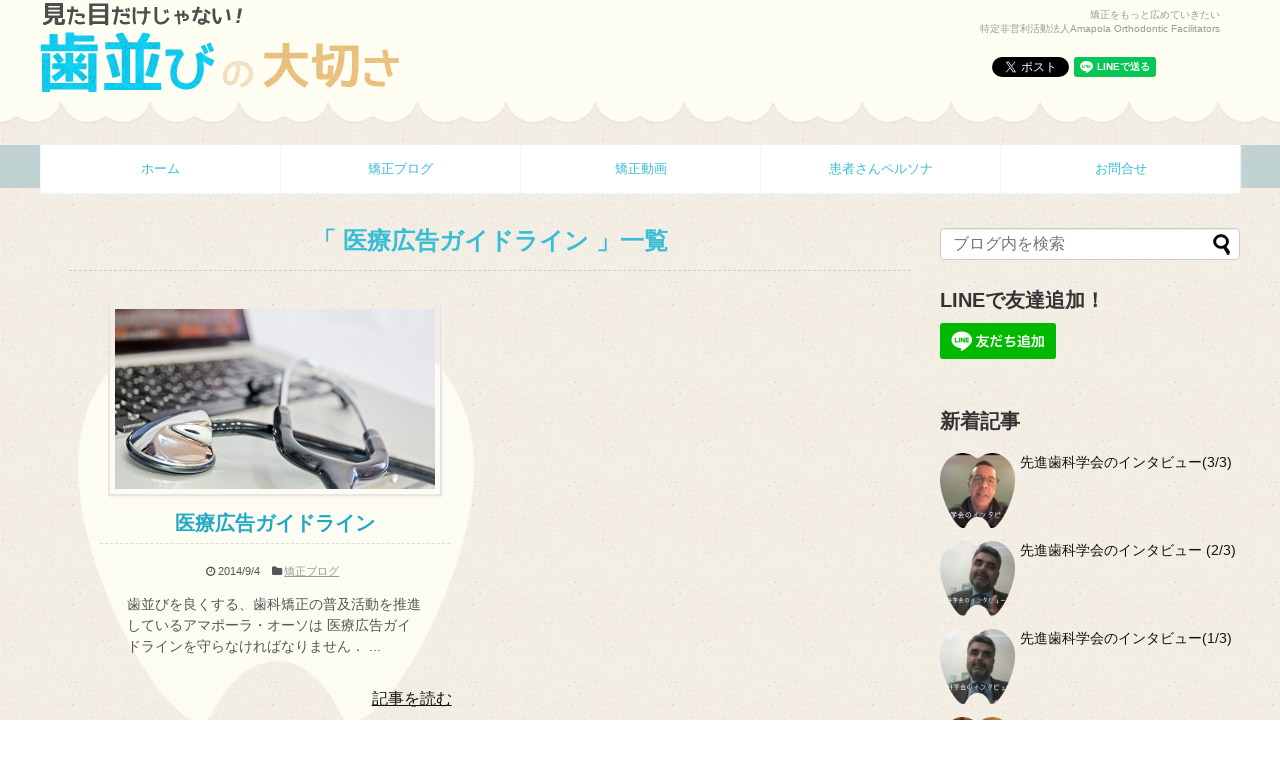

--- FILE ---
content_type: text/html; charset=UTF-8
request_url: https://amapolaortho2.org/tag/%E5%8C%BB%E7%99%82%E5%BA%83%E5%91%8A%E3%82%AC%E3%82%A4%E3%83%89%E3%83%A9%E3%82%A4%E3%83%B3/
body_size: 29973
content:
<!DOCTYPE html>
<html lang="ja">
<head>
<meta charset="UTF-8">
<link rel="alternate" type="application/rss+xml" title="見た目だけじゃない歯並びの大切さ RSS Feed" href="https://amapolaortho2.org/feed/" />
<link rel="pingback" href="https://amapolaortho2.org/xmlrpc.php" />
<title>医療広告ガイドライン | 見た目だけじゃない歯並びの大切さ</title>
<meta name="robots" content="noindex,follow">
<link rel="stylesheet" href="https://amapolaortho2.org/wp-content/themes/simplicity-child/style.css">
<link rel="stylesheet" href="https://amapolaortho2.org/wp-content/themes/simplicity/css/responsive-pc.css">
<link rel="stylesheet" href="https://amapolaortho2.org/wp-content/themes/simplicity/webfonts/css/font-awesome.min.css">
<link rel="stylesheet" href="https://amapolaortho2.org/wp-content/themes/simplicity/webfonts/icomoon/style.css">
<link rel="stylesheet" href="https://amapolaortho2.org/wp-content/themes/simplicity/css/fluidity.min.css">
<link rel="stylesheet" href="https://amapolaortho2.org/wp-content/themes/simplicity/css/print.css" type="text/css" media="print" />
  <link rel="stylesheet" href="https://amapolaortho2.org/wp-content/themes/simplicity/responsive.css">
  <meta name="viewport" content="width=1280, maximum-scale=1, user-scalable=yes">


<!-- All in One SEO Pack 2.3.12.2.1 by Michael Torbert of Semper Fi Web Design[262,298] -->
<meta name="keywords"  content="医療広告ガイドライン" />

<link rel="canonical" href="https://amapolaortho2.org/tag/%e5%8c%bb%e7%99%82%e5%ba%83%e5%91%8a%e3%82%ac%e3%82%a4%e3%83%89%e3%83%a9%e3%82%a4%e3%83%b3/" />
<!-- /all in one seo pack -->
<link rel='dns-prefetch' href='//s0.wp.com' />
<link rel='dns-prefetch' href='//secure.gravatar.com' />
<link rel='dns-prefetch' href='//s.w.org' />
<link rel="alternate" type="application/rss+xml" title="見た目だけじゃない歯並びの大切さ &raquo; フィード" href="https://amapolaortho2.org/feed/" />
<link rel="alternate" type="application/rss+xml" title="見た目だけじゃない歯並びの大切さ &raquo; コメントフィード" href="https://amapolaortho2.org/comments/feed/" />
<link rel="alternate" type="application/rss+xml" title="見た目だけじゃない歯並びの大切さ &raquo; 医療広告ガイドライン タグのフィード" href="https://amapolaortho2.org/tag/%e5%8c%bb%e7%99%82%e5%ba%83%e5%91%8a%e3%82%ac%e3%82%a4%e3%83%89%e3%83%a9%e3%82%a4%e3%83%b3/feed/" />
		<script type="text/javascript">
			window._wpemojiSettings = {"baseUrl":"https:\/\/s.w.org\/images\/core\/emoji\/2.3\/72x72\/","ext":".png","svgUrl":"https:\/\/s.w.org\/images\/core\/emoji\/2.3\/svg\/","svgExt":".svg","source":{"concatemoji":"https:\/\/amapolaortho2.org\/wp-includes\/js\/wp-emoji-release.min.js"}};
			!function(t,a,e){var r,i,n,o=a.createElement("canvas"),l=o.getContext&&o.getContext("2d");function c(t){var e=a.createElement("script");e.src=t,e.defer=e.type="text/javascript",a.getElementsByTagName("head")[0].appendChild(e)}for(n=Array("flag","emoji4"),e.supports={everything:!0,everythingExceptFlag:!0},i=0;i<n.length;i++)e.supports[n[i]]=function(t){var e,a=String.fromCharCode;if(!l||!l.fillText)return!1;switch(l.clearRect(0,0,o.width,o.height),l.textBaseline="top",l.font="600 32px Arial",t){case"flag":return(l.fillText(a(55356,56826,55356,56819),0,0),e=o.toDataURL(),l.clearRect(0,0,o.width,o.height),l.fillText(a(55356,56826,8203,55356,56819),0,0),e===o.toDataURL())?!1:(l.clearRect(0,0,o.width,o.height),l.fillText(a(55356,57332,56128,56423,56128,56418,56128,56421,56128,56430,56128,56423,56128,56447),0,0),e=o.toDataURL(),l.clearRect(0,0,o.width,o.height),l.fillText(a(55356,57332,8203,56128,56423,8203,56128,56418,8203,56128,56421,8203,56128,56430,8203,56128,56423,8203,56128,56447),0,0),e!==o.toDataURL());case"emoji4":return l.fillText(a(55358,56794,8205,9794,65039),0,0),e=o.toDataURL(),l.clearRect(0,0,o.width,o.height),l.fillText(a(55358,56794,8203,9794,65039),0,0),e!==o.toDataURL()}return!1}(n[i]),e.supports.everything=e.supports.everything&&e.supports[n[i]],"flag"!==n[i]&&(e.supports.everythingExceptFlag=e.supports.everythingExceptFlag&&e.supports[n[i]]);e.supports.everythingExceptFlag=e.supports.everythingExceptFlag&&!e.supports.flag,e.DOMReady=!1,e.readyCallback=function(){e.DOMReady=!0},e.supports.everything||(r=function(){e.readyCallback()},a.addEventListener?(a.addEventListener("DOMContentLoaded",r,!1),t.addEventListener("load",r,!1)):(t.attachEvent("onload",r),a.attachEvent("onreadystatechange",function(){"complete"===a.readyState&&e.readyCallback()})),(r=e.source||{}).concatemoji?c(r.concatemoji):r.wpemoji&&r.twemoji&&(c(r.twemoji),c(r.wpemoji)))}(window,document,window._wpemojiSettings);
		</script>
		<style type="text/css">
img.wp-smiley,
img.emoji {
	display: inline !important;
	border: none !important;
	box-shadow: none !important;
	height: 1em !important;
	width: 1em !important;
	margin: 0 .07em !important;
	vertical-align: -0.1em !important;
	background: none !important;
	padding: 0 !important;
}
</style>
<link rel='stylesheet' id='contact-form-7-css'  href='https://amapolaortho2.org/wp-content/plugins/contact-form-7/includes/css/styles.css' type='text/css' media='all' />
<link rel='stylesheet' id='wordpress-popular-posts-css'  href='https://amapolaortho2.org/wp-content/plugins/wordpress-popular-posts/style/wpp.css' type='text/css' media='all' />
<link rel='stylesheet' id='mimetypes-link-icons-css'  href='https://amapolaortho2.org/wp-content/plugins/mimetypes-link-icons/css/style.php?cssvars=bXRsaV9oZWlnaHQ9NjQmbXRsaV9pbWFnZV90eXBlPXBuZyZtdGxpX2xlZnRvcnJpZ2h0PWxlZnQ' type='text/css' media='all' />
<link rel='stylesheet' id='jetpack_css-css'  href='https://amapolaortho2.org/wp-content/plugins/jetpack/css/jetpack.css' type='text/css' media='all' />
<link rel='stylesheet' id='wp-members-css'  href='https://amapolaortho2.org/wp-content/plugins/wp-members/css/generic-no-float.css' type='text/css' media='all' />
<script type='text/javascript' src='https://amapolaortho2.org/wp-includes/js/jquery/jquery.js'></script>
<script type='text/javascript' src='https://amapolaortho2.org/wp-includes/js/jquery/jquery-migrate.min.js'></script>
<script type='text/javascript' src='https://amapolaortho2.org/wp-content/themes/simplicity/javascript.js'></script>
<script type='text/javascript' src='https://amapolaortho2.org/wp-content/plugins/lazy-load-xt/js/jquery.lazyloadxt.min.js'></script>
<link rel='https://api.w.org/' href='https://amapolaortho2.org/wp-json/' />
<link rel="EditURI" type="application/rsd+xml" title="RSD" href="https://amapolaortho2.org/xmlrpc.php?rsd" />
<link rel="wlwmanifest" type="application/wlwmanifest+xml" href="https://amapolaortho2.org/wp-includes/wlwmanifest.xml" /> 
<meta name="generator" content="WordPress 4.8.25" />

<link rel='dns-prefetch' href='//v0.wordpress.com'>
<style type='text/css'>img#wpstats{display:none}</style><style type="text/css">
#main .entry{
  width:320px;
  height:420px;
  overflow:hidden;
  float:left;
  clear:none;
  margin:10px 10px 0 10px;
}

.entry-thumb {
  float: none;
  margin-right: 0;
  text-align:center;
  margin-bottom:0;
}

.entry-thumb img{
  margin-bottom:0;
}

.entry-content {
  margin-left: 0;
}

.entry h2{
  margin-top:0;
  font-size:18px;
  overflow:hidden;
}

.entry-snippet{
  height:48px;
  overflow:hidden;
}


@media screen and (max-width:440px){
  #main .entry{
    height:auto;
  }
}
#header .alignleft {
  margin-right: 30px;
  max-width: none;
}
</style>
<link rel="apple-touch-icon" href="https://amapolaortho2.org/wp-content/themes/simplicity-child/img/home_btn.png" >
</head>
  <body class="archive tag tag-24">
    <div id="container">

      <!-- header -->
      <div id="header" class="clearfix">
        <div id="header-in">

                    <div id="h-top">
            ﻿<!-- モバイルメニュー表示用のボタン -->
<div id="mobile-menu">
  <a id="mobile-menu-toggle" href="#"><img src="https://amapolaortho2.org/wp-content/themes/simplicity-child/img/menu.png" alt=""/><!--<i class="fa fa-bars fa-2x">--></a>
</div>
            <div id="header-width" class="clearfix">
            <div class="header_left">
             <a href="https://amapolaortho2.org/"><img src="https://amapolaortho2.org/wp-content/uploads/2016/12/logo.png" alt="ロゴ" class="site-title-img" /></a>
            </div>
            <div class="header_right">
                                 <!--<ul><li><a href="https://amapolaortho2.org/post-36/36-revision-v1/">会員ログイン</a></li></ul>-->
              <h2 id="site-description">矯正をもっと広めていきたい<br />特定非営利活動法人Amapola Orthodontic Facilitators</h2>

				<!-- シェアボタンに変換される -->
				<div class=" snstop">
				<ul class="clearfix">
				<li><div class="fb-like" data-href="" data-layout="button_count" data-action="like" data-show-faces="true" data-share="false"></div>
				<!-- [head]内や、[body]の終了直前などに配置 -->
				<div id="fb-root"></div></li>
				<li><a href="https://twitter.com/share" class="twitter-share-button" data-url="">Tweet</a></li>
	<li><div class="line-it-button" style="display: none;" data-type="share-a" data-lang="ja" ></div>
<script src="//scdn.line-apps.com/n/line_it/thirdparty/loader.min.js" async="async" defer="defer" ></script></li>
				</ul>
				</div>
            </div>

          </div>
          </div><!-- /#h-top -->
        </div><!-- /#header-in -->
      </div><!-- /#header -->

<!--<script>(function(d, s, id) {
					var js, fjs = d.getElementsByTagName(s)[0];
					if (d.getElementById(id)) return;
					js = d.createElement(s); js.id = id;
					js.src = "//connect.facebook.net/ja_JP/sdk.js#xfbml=1&version=v2.0";
					fjs.parentNode.insertBefore(js, fjs);
				}(document, 'script', 'facebook-jssdk'));</script>

		<script>!function(d,s,id){var js,fjs=d.getElementsByTagName(s)[0],p=/^https:/.test(d.location)?'http':'https';if(!d.getElementById(id)){js=d.createElement(s);js.id=id;js.src=ps+'://platform.twitter.com/widgets.js';fjs.parentNode.insertBefore(js,fjs);}}(document, 'script', 'twitter-wjs');</script>-->
      <!-- Navigation -->
<nav>
<div id="navi">
	<div id="navi-in">
    <div class="menu-%e3%83%a1%e3%83%8b%e3%83%a5%e3%83%bc-1-container"><ul id="menu-%e3%83%a1%e3%83%8b%e3%83%a5%e3%83%bc-1" class="menu"><li id="menu-item-5" class="menu-item menu-item-type-custom menu-item-object-custom menu-item-home menu-item-5"><a href="https://amapolaortho2.org/">ホーム</a></li>
<li id="menu-item-118" class="menu-item menu-item-type-taxonomy menu-item-object-category menu-item-has-children menu-item-118"><a href="https://amapolaortho2.org/serach/">矯正ブログ</a>
<ul  class="sub-menu">
	<li id="menu-item-24" class="menu-item menu-item-type-taxonomy menu-item-object-category menu-item-24"><a href="https://amapolaortho2.org/serach/kids/">子どもの矯正</a></li>
	<li id="menu-item-119" class="menu-item menu-item-type-taxonomy menu-item-object-category menu-item-119"><a href="https://amapolaortho2.org/serach/price/">矯正に関わるお金</a></li>
	<li id="menu-item-958" class="menu-item menu-item-type-taxonomy menu-item-object-category menu-item-958"><a href="https://amapolaortho2.org/serach/overseas/">海外矯正事情</a></li>
</ul>
</li>
<li id="menu-item-1573" class="menu-item menu-item-type-taxonomy menu-item-object-category menu-item-has-children menu-item-1573"><a href="https://amapolaortho2.org/movie-all/">矯正動画</a>
<ul  class="sub-menu">
	<li id="menu-item-961" class="menu-item menu-item-type-taxonomy menu-item-object-category menu-item-961"><a href="https://amapolaortho2.org/movie-all/patient/">患者様さん向け</a></li>
	<li id="menu-item-962" class="menu-item menu-item-type-taxonomy menu-item-object-category menu-item-962"><a href="https://amapolaortho2.org/movie-all/clinic/">歯科医院様向け</a></li>
</ul>
</li>
<li id="menu-item-371" class="menu-item menu-item-type-taxonomy menu-item-object-category menu-item-has-children menu-item-371"><a href="https://amapolaortho2.org/serach/profile/">患者さんペルソナ</a>
<ul  class="sub-menu">
	<li id="menu-item-9" class="menu-item menu-item-type-taxonomy menu-item-object-category menu-item-9"><a href="https://amapolaortho2.org/serach/experience/">体験談</a></li>
	<li id="menu-item-423" class="menu-item menu-item-type-taxonomy menu-item-object-category menu-item-423"><a href="https://amapolaortho2.org/serach/persona/">ペルソナ</a></li>
</ul>
</li>
<li id="menu-item-123" class="menu-item menu-item-type-post_type menu-item-object-page menu-item-123"><a href="https://amapolaortho2.org/contact/">お問合せ</a></li>
</ul></div>  </div><!-- /#navi-in -->
</div><!-- /#navi -->
</nav>
<!-- /Navigation -->
      <!-- 本体部分 -->

      <div id="body">
        <div id="body-in">

          
          <!-- main -->
          <div id="main">


  <h1 id="archive-title"><q>
        医療広告ガイドライン      </q>一覧  </h1>




<div id="list">
<!-- 記事一覧 -->
<div id="post-93" class="entry entry-large-thumbnail post-93 post type-post status-publish format-standard has-post-thumbnail category-serach tag-24">
  <div class="entry-thumb">
                  <a href="https://amapolaortho2.org/post-93/" class="entry-image entry-image-link" title="医療広告ガイドライン"><img width="320" height="180" src="[data-uri]" data-src="https://amapolaortho2.org/wp-content/uploads/2015/03/08-320x180.jpg" class="entry-thumnail wp-post-image" alt="医療広告ガイドライン" /><noscript><img width="320" height="180" src="https://amapolaortho2.org/wp-content/uploads/2015/03/08-320x180.jpg" class="entry-thumnail wp-post-image" alt="医療広告ガイドライン" /></noscript></a>
            </div><!-- /.entry-thumb -->
  <div class="entry-content">

    <h2><a href="https://amapolaortho2.org/post-93/" class="entry-title entry-title-link" title="医療広告ガイドライン">医療広告ガイドライン</a></h2>
    <p class="post-meta">
            <span class="post-date"><i class="fa fa-clock-o fa-fw"></i>2014/9/4</span>
      
            <span class="category"><i class="fa fa-folder fa-fw"></i><a href="https://amapolaortho2.org/serach/" rel="category tag">矯正ブログ</a></span>
          </p><!-- /.post-meta -->
    <p class="entry-snippet">



歯並びを良くする、歯科矯正の普及活動を推進しているアマポーラ・オーソは
医療広告ガイドラインを守らなければなりません．
...</p>

    <p class="entry-read"><a href="https://amapolaortho2.org/post-93/" class="entry-read-link">記事を読む</a></p>
    
  </div><!-- /.entry-content -->
</div>  <div class="clear"></div>
</div><!-- /#list -->

  <!-- 文章下広告 -->
                  
<!--ページャー-->
<div class="pager">
  </div><!-- /.pager -->
          </div><!-- /#main -->
        <!-- sidebar -->
<aside>
<div id="sidebar">
  
  <div id="sidebar-widget">
  <!-- ウイジェット -->
  <div id="search-3" class="widget widget_search"><form method="get" id="searchform" action="https://amapolaortho2.org/">
	<input type="text" placeholder="ブログ内を検索" name="s" id="s">
	<input type="submit" id="searchsubmit" value="">
</form></div><div id="text-6" class="widget widget_text"><h4 class="widgettitle">LINEで友達追加！</h4>			<div class="textwidget"><a href="https://line.me/R/ti/p/%40qgl5635c"><img height="36" border="0" alt="友だち追加" src="https://scdn.line-apps.com/n/line_add_friends/btn/ja.png"></a></div>
		</div>                      <div id="new-entries" class="widget widget_new_popular">
              <h4>新着記事</h4>
              <ul class="new-entrys">
<li class="new-entry">
  <div class="new-entry-thumb">
      <a href="https://amapolaortho2.org/post-2287/" class="new-entry-image" title="先進歯科学会のインタビュー(3/3)"><img width="100" height="100" src="[data-uri]" data-src="https://amapolaortho2.org/wp-content/uploads/2019/12/mqdefault-1-100x100.jpg" class="attachment-thumb100 size-thumb100 wp-post-image" alt="先進歯科学会のインタビュー(3/3)" srcset="https://amapolaortho2.org/wp-content/uploads/2019/12/mqdefault-1-100x100.jpg 100w, https://amapolaortho2.org/wp-content/uploads/2019/12/mqdefault-1-150x150.jpg 150w" sizes="(max-width: 100px) 100vw, 100px" /><noscript><img width="100" height="100" src="https://amapolaortho2.org/wp-content/uploads/2019/12/mqdefault-1-100x100.jpg" class="attachment-thumb100 size-thumb100 wp-post-image" alt="先進歯科学会のインタビュー(3/3)" srcset="https://amapolaortho2.org/wp-content/uploads/2019/12/mqdefault-1-100x100.jpg 100w, https://amapolaortho2.org/wp-content/uploads/2019/12/mqdefault-1-150x150.jpg 150w" sizes="(max-width: 100px) 100vw, 100px" /></noscript></a>
    </div><!-- /.new-entry-thumb -->

  <div class="new-entry-content">
    <a href="https://amapolaortho2.org/post-2287/" class="new-entry-title" title="先進歯科学会のインタビュー(3/3)">先進歯科学会のインタビュー(3/3)</a>
  </div><!-- /.new-entry-content -->

</li><!-- /.new-entry -->
<li class="new-entry">
  <div class="new-entry-thumb">
      <a href="https://amapolaortho2.org/post-2282/" class="new-entry-image" title="先進歯科学会のインタビュー (2/3)"><img width="100" height="100" src="[data-uri]" data-src="https://amapolaortho2.org/wp-content/uploads/2019/12/mqdefault-100x100.jpg" class="attachment-thumb100 size-thumb100 wp-post-image" alt="先進歯科学会のインタビュー (2/3)" srcset="https://amapolaortho2.org/wp-content/uploads/2019/12/mqdefault-100x100.jpg 100w, https://amapolaortho2.org/wp-content/uploads/2019/12/mqdefault-150x150.jpg 150w" sizes="(max-width: 100px) 100vw, 100px" /><noscript><img width="100" height="100" src="https://amapolaortho2.org/wp-content/uploads/2019/12/mqdefault-100x100.jpg" class="attachment-thumb100 size-thumb100 wp-post-image" alt="先進歯科学会のインタビュー (2/3)" srcset="https://amapolaortho2.org/wp-content/uploads/2019/12/mqdefault-100x100.jpg 100w, https://amapolaortho2.org/wp-content/uploads/2019/12/mqdefault-150x150.jpg 150w" sizes="(max-width: 100px) 100vw, 100px" /></noscript></a>
    </div><!-- /.new-entry-thumb -->

  <div class="new-entry-content">
    <a href="https://amapolaortho2.org/post-2282/" class="new-entry-title" title="先進歯科学会のインタビュー (2/3)">先進歯科学会のインタビュー (2/3)</a>
  </div><!-- /.new-entry-content -->

</li><!-- /.new-entry -->
<li class="new-entry">
  <div class="new-entry-thumb">
      <a href="https://amapolaortho2.org/post-2277/" class="new-entry-image" title="先進歯科学会のインタビュー(1/3)"><img width="100" height="100" src="[data-uri]" data-src="https://amapolaortho2.org/wp-content/uploads/2019/10/mqdefault-5-100x100.jpg" class="attachment-thumb100 size-thumb100 wp-post-image" alt="先進歯科学会のインタビュー(1/3)" srcset="https://amapolaortho2.org/wp-content/uploads/2019/10/mqdefault-5-100x100.jpg 100w, https://amapolaortho2.org/wp-content/uploads/2019/10/mqdefault-5-150x150.jpg 150w" sizes="(max-width: 100px) 100vw, 100px" /><noscript><img width="100" height="100" src="https://amapolaortho2.org/wp-content/uploads/2019/10/mqdefault-5-100x100.jpg" class="attachment-thumb100 size-thumb100 wp-post-image" alt="先進歯科学会のインタビュー(1/3)" srcset="https://amapolaortho2.org/wp-content/uploads/2019/10/mqdefault-5-100x100.jpg 100w, https://amapolaortho2.org/wp-content/uploads/2019/10/mqdefault-5-150x150.jpg 150w" sizes="(max-width: 100px) 100vw, 100px" /></noscript></a>
    </div><!-- /.new-entry-thumb -->

  <div class="new-entry-content">
    <a href="https://amapolaortho2.org/post-2277/" class="new-entry-title" title="先進歯科学会のインタビュー(1/3)">先進歯科学会のインタビュー(1/3)</a>
  </div><!-- /.new-entry-content -->

</li><!-- /.new-entry -->
<li class="new-entry">
  <div class="new-entry-thumb">
      <a href="https://amapolaortho2.org/post-2265/" class="new-entry-image" title="自身のエアウェイ・チームをつくる"><img width="100" height="100" src="[data-uri]" data-src="https://amapolaortho2.org/wp-content/uploads/2019/10/mqdefault-4-100x100.jpg" class="attachment-thumb100 size-thumb100 wp-post-image" alt="自身のエアウェイ・チームをつくる" srcset="https://amapolaortho2.org/wp-content/uploads/2019/10/mqdefault-4-100x100.jpg 100w, https://amapolaortho2.org/wp-content/uploads/2019/10/mqdefault-4-150x150.jpg 150w" sizes="(max-width: 100px) 100vw, 100px" /><noscript><img width="100" height="100" src="https://amapolaortho2.org/wp-content/uploads/2019/10/mqdefault-4-100x100.jpg" class="attachment-thumb100 size-thumb100 wp-post-image" alt="自身のエアウェイ・チームをつくる" srcset="https://amapolaortho2.org/wp-content/uploads/2019/10/mqdefault-4-100x100.jpg 100w, https://amapolaortho2.org/wp-content/uploads/2019/10/mqdefault-4-150x150.jpg 150w" sizes="(max-width: 100px) 100vw, 100px" /></noscript></a>
    </div><!-- /.new-entry-thumb -->

  <div class="new-entry-content">
    <a href="https://amapolaortho2.org/post-2265/" class="new-entry-title" title="自身のエアウェイ・チームをつくる">自身のエアウェイ・チームをつくる</a>
  </div><!-- /.new-entry-content -->

</li><!-- /.new-entry -->
<li class="new-entry">
  <div class="new-entry-thumb">
      <a href="https://amapolaortho2.org/post-2261/" class="new-entry-image" title="タングスラスト vs タングポスチャー"><img width="100" height="100" src="[data-uri]" data-src="https://amapolaortho2.org/wp-content/uploads/2019/10/mqdefault-3-100x100.jpg" class="attachment-thumb100 size-thumb100 wp-post-image" alt="タングスラスト vs タングポスチャー" srcset="https://amapolaortho2.org/wp-content/uploads/2019/10/mqdefault-3-100x100.jpg 100w, https://amapolaortho2.org/wp-content/uploads/2019/10/mqdefault-3-150x150.jpg 150w" sizes="(max-width: 100px) 100vw, 100px" /><noscript><img width="100" height="100" src="https://amapolaortho2.org/wp-content/uploads/2019/10/mqdefault-3-100x100.jpg" class="attachment-thumb100 size-thumb100 wp-post-image" alt="タングスラスト vs タングポスチャー" srcset="https://amapolaortho2.org/wp-content/uploads/2019/10/mqdefault-3-100x100.jpg 100w, https://amapolaortho2.org/wp-content/uploads/2019/10/mqdefault-3-150x150.jpg 150w" sizes="(max-width: 100px) 100vw, 100px" /></noscript></a>
    </div><!-- /.new-entry-thumb -->

  <div class="new-entry-content">
    <a href="https://amapolaortho2.org/post-2261/" class="new-entry-title" title="タングスラスト vs タングポスチャー">タングスラスト vs タングポスチャー</a>
  </div><!-- /.new-entry-content -->

</li><!-- /.new-entry -->
</ul>
<div class="clear"></div>            </div><!-- /#new-entries -->
                  <div id="text-2" class="widget widget_text">			<div class="textwidget"><div id="bana">
<ul>

<li><a href="https://amapolaortho.org/contact/" target="blank"><img src="[data-uri]" data-src="https://amapolaortho2.org/wp-content/uploads/2019/10/amapola_bana.png" alt="" /><noscript><img src="https://amapolaortho2.org/wp-content/uploads/2019/10/amapola_bana.png" alt="" /></noscript></a></li>
	<!--<li><a href="https://amapolaortho2.org/work/"><img src="[data-uri]" data-src="https://amapolaortho2.org/wp-content/themes/simplicity-child/img/bana04_s.png" alt="" /><noscript><img src="https://amapolaortho2.org/wp-content/themes/simplicity-child/img/bana04_s.png" alt="" /></noscript></a></li>-->
	<li><a href="https://congrant.com/project/amapolaortho/1227" target="blank"><img src="[data-uri]" data-src="https://amapolaortho2.org/wp-content/uploads/2019/10/amapola_donation.png" alt="" /><noscript><img src="https://amapolaortho2.org/wp-content/uploads/2019/10/amapola_donation.png" alt="" /></noscript></a></li>
</ul>
</div></div>
		</div><div id="text-3" class="widget widget_text">			<div class="textwidget"><div id="fb-root"></div>
<script>(function(d, s, id) {
  var js, fjs = d.getElementsByTagName(s)[0];
  if (d.getElementById(id)) return;
  js = d.createElement(s); js.id = id;
  js.src = "//connect.facebook.net/ja_JP/sdk.js#xfbml=1&version=v2.8&appId=1620876538154498";
  fjs.parentNode.insertBefore(js, fjs);
}(document, 'script', 'facebook-jssdk'));</script>

<div class="fb-page" data-href="https://www.facebook.com/amapolaortho/" data-tabs="timeline" data-small-header="false" data-adapt-container-width="true" data-hide-cover="false" data-show-facepile="false"></div></div>
		</div><div id="text-4" class="widget widget_text">			<div class="textwidget"><a class="twitter-timeline" data-height="500" href="https://twitter.com/amapolaortho?ref_src=twsrc%5Etfw">Tweets by amapolaortho</a> <script async src="https://platform.twitter.com/widgets.js" charset="utf-8"></script></div>
		</div><div id="text-5" class="widget widget_text">			<div class="textwidget"><!--<div id="bana">
<ul>
<li><a href="https://amapolaortho2.org/memberspage/"><img src="[data-uri]" data-src="https://amapolaortho2.org/wp-content/themes/simplicity-child/img/bana03_s.png" alt="" /><noscript><img src="https://amapolaortho2.org/wp-content/themes/simplicity-child/img/bana03_s.png" alt="" /></noscript></a></li>
<li><a href="https://amapolaortho2.org/member/"><img src="[data-uri]" data-src="https://amapolaortho2.org/wp-content/uploads/2015/06/bana011_s.png" alt="" /><noscript><img src="https://amapolaortho2.org/wp-content/uploads/2015/06/bana011_s.png" alt="" /></noscript></a></li>
</ul>
</div>--></div>
		</div>  </div>

  
</div></aside><!-- /#sidebar -->
        </div><!-- /#body-in -->
      </div><!-- /#body -->

      <!-- footer -->
      <div id="footer">
        <div id="footer-in">

        <div id="footer-widget">
           <div class="footer-left">
                                 </div>
           <div class="footer-center">
                                 </div>
           <div class="footer-right">
                                 </div>
        </div>
        <div class="clear"></div>
          <div id="copyright" class="wrapper">
            WordPress Theme <a href="https://wp-simplicity.com/" rel="nofollow">Simplicity</a><br />

            Copyright&copy;  <a href="https://amapolaortho2.org">見た目だけじゃない歯並びの大切さ</a> All Rights Reserved.
                      </div>
      </div><!-- /#footer-in -->
      </div><!-- /#footer -->
      <div id="page-top">
  <a id="move-page-top"><i class="fa fa-chevron-circle-up fa-2x"></i></a>
</div>
    </div><!-- /#container -->
    
<!-- Google Analytics -->
<script type="text/javascript">
var gaJsHost = (("https:" == document.location.protocol) ? "https://" : "http://");
document.write(unescape("%3Cscript src='" + gaJsHost + "stats.g.doubleclick.net/dc.js' type='text/javascript'%3E%3C/script%3E"));
</script>
<script type="text/javascript">
var pageTracker = _gat._getTracker("UA-61671990-1");
pageTracker._initData();
pageTracker._trackPageview();
</script>
<!-- /Google Analytics -->


        ﻿<div class="line">
<a href="https://line.me/R/ti/p/%40qgl5635c"><img class="line" height="45" border="0" alt="友だち追加" src="https://scdn.line-apps.com/n/line_add_friends/btn/ja.png"></a>	</div>

    	<div style="display:none">
	</div>
<script type='text/javascript' src='https://amapolaortho2.org/wp-content/plugins/contact-form-7/includes/js/jquery.form.min.js'></script>
<script type='text/javascript'>
/* <![CDATA[ */
var _wpcf7 = {"recaptcha":{"messages":{"empty":"\u3042\u306a\u305f\u304c\u30ed\u30dc\u30c3\u30c8\u3067\u306f\u306a\u3044\u3053\u3068\u3092\u8a3c\u660e\u3057\u3066\u304f\u3060\u3055\u3044\u3002"}}};
/* ]]> */
</script>
<script type='text/javascript' src='https://amapolaortho2.org/wp-content/plugins/contact-form-7/includes/js/scripts.js'></script>
<script type='text/javascript' src='https://s0.wp.com/wp-content/js/devicepx-jetpack.js'></script>
<script type='text/javascript' src='https://secure.gravatar.com/js/gprofiles.js'></script>
<script type='text/javascript'>
/* <![CDATA[ */
var WPGroHo = {"my_hash":""};
/* ]]> */
</script>
<script type='text/javascript' src='https://amapolaortho2.org/wp-content/plugins/jetpack/modules/wpgroho.js'></script>
<script type='text/javascript'>
/* <![CDATA[ */
var i18n_mtli = {"hidethings":"1","enable_async":"","enable_async_debug":"","avoid_selector":".wp-caption"};
/* ]]> */
</script>
<script type='text/javascript' src='https://amapolaortho2.org/wp-content/plugins/mimetypes-link-icons/js/mtli-str-replace.min.js'></script>
<script type='text/javascript' src='https://amapolaortho2.org/wp-includes/js/wp-embed.min.js'></script>
<script type='text/javascript' src='https://stats.wp.com/e-202604.js' async defer></script>
<script type='text/javascript'>
	_stq = window._stq || [];
	_stq.push([ 'view', {v:'ext',j:'1:4.8.5',blog:'148205160',post:'0',tz:'0',srv:'amapolaortho2.org'} ]);
	_stq.push([ 'clickTrackerInit', '148205160', '0' ]);
</script>
  </body>
</html>

--- FILE ---
content_type: text/css
request_url: https://amapolaortho2.org/wp-content/themes/simplicity-child/style.css
body_size: 9365
content:
@charset "UTF-8";
/*
Theme Name: simplicitychild
Template: simplicity
*/
@import url('../simplicity/style.css');

body { background:url(img/bg.png);}
ul {padding: 0;padding-left:0;}
.clearfix{content:"";display:block;clear:both;}
.article h1,#archive-title{margin-top: -20px;margin-bottom: 20px;font-size: 24px; line-height: 1.2em;text-align:center;color: #37BED6;padding-bottom: 15px;border-bottom: 1px dashed #ccc; /*background: url(https://amapolaortho2.org/wp-content/uploads/2019/10/title_bg.png) no-repeat;background-position: center center; background-size: 30px;*/}
.article h2{border-left: 2px solid rgba(103, 195, 211, 0.44);}
.article h3{border-bottom: 2px solid rgba(103, 195, 211, 0.44);}
#header-in{width: 100%;}
#header {background: url(img/header_bg.png);height: 125px;background-repeat: repeat-x;  background-position: center top;}
#header-width{width: 1200px;margin:0 auto;}
.header_left{width: 50%;float:left;margin-top: -15px;}
.header_right{width: 30%;float:right;position:relative;}
.header_right h2{text-align:right;  margin-top: -10px !important;}
.header_right ul{width: 80%;margin:0 auto;list-style:none;  position: absolute;top: 35px;right: -30px;}
.header_right ul li{width: 20%; margin: 0 auto;text-align: right;color: #1ECFEF;float: left;}
.header_right ul li a.article h3{text-decoration: none;display: inline-block;margin-left: 5px;}
.header_right ul li a:hover{color: #ccc;text-decoration: none;}
#site-title {margin-top: 7px;  margin-left: 3%;}
#site-title a {display: none;text-decoration: none;color: #1ECFEF;font-size: 10px;}
#site-title a img{display: block;width:340px;}
#site-description {color: #999;font-size:10px;}
.sns-pages{position: absolute; right: 0;}
#navi-in,#body-in{width: 1200px; }
#main{width: 900px;border:0;  box-shadow:none;  background:none;  margin-top: 24px;}
#main .entry{width: 49% !important;margin-right: 0 !important; margin-left: 0 !important;background: url(https://amapolaortho2.org/wp-content/themes/simplicity-child/img/contens_bg.png) no-repeat;background-size: 96%;background-position:center bottom;}
.entry-content {width: 95%;margin:0 auto;}
#sidebar {width: 300px ;}
#navi-in{width: 100%;margin:0 auto;  margin-top: 20px;height: 43px; background-color: rgba(136, 178, 190, 0.48);}
#navi-in ul{  width: 1200px;margin: 0 auto;border: none;background-color: #FFFFFF;border-radius: 0;box-shadow: 1px 1px 1px #eee;}
#navi-in ul li{ width: calc(100% /5);margin: 0 auto;display: table-cell;text-align: center;border-left: 1px solid #F5F8F9;box-sizing: border-box;}
#navi-in ul li a{color: #38BDD5; padding: 15px 0;  box-shadow: 1px 1px 1px #eee;background:#FFFFFF;  border-bottom: 1px dashed #E3F3F4;font-size: 13px;}
#navi-in ul li a:hover{background: #FDFDF2; !important;}
#navi .sub-menu li, #navi .children li {width: 100%;position: relative;border: none;float: none !important;display: inline-block;text-align: center;padding: 0 0 20px;height: 50px;}

.sub-menu{width: 100% !important;overflow: hidden !important;min-width: 150px !important;border: 0 !important;box-shadow: 1px 1px 1px #ccc !important;}

#bana{width: 100%;margin:0 auto;}
#bana ul{ width: 100%;margin: 0 auto;padding-left:0 !important;}
#bana ul li{width: 100%;margin:0 auto;}
#bana ul li a img{display:block;margin:0 auto;margin-bottom:5px;border:1px solid #ccc;padding:3px;width:100%;max-width:330px;}
#bana ul li a img:hover{opacity:0.7;}

.bana_small{width: 100%;margin:0 auto;}
.bana_small ul{ width: 100%;margin: 0 auto;padding-left:0 !important;list-style:none;}
.bana_small ul li{width: 50%;margin:0 auto;float:left;}
.bana_small ul li a img{display:block;margin:0 auto;margin-bottom:5px;border:1px solid #ccc;padding:3px;width:100%;max-width:330px;}
.bana_small ul li a img:hover{opacity:0.7;}

#footer {
    background: url(img/footer_bg.png);
    background-repeat: repeat-x;
    background-position: center bottom;
    color: #333;
    padding-top: 50px;
    background-color: rgba(251, 251, 251, 0.5);
    position: relative;
    bottom: -35px;
}
#copyright a {text-decoration: none;color: #2098A8;}

#sharebar {top: 300px !important;right: 0px;background: none repeat scroll 0 0 rgba(255, 255, 255, 0.74);border:none;box-shadow: 1px 2px 1px #ccc;width: 60px;}
#sharebar .sns-group-viral ul.snsb li a {width: 38px;}

.article ol{line-height: 180%;}
.sns-group-viral ul.snsb li a {width: 100px;}
ul.snsbs a.twitter-btn-icon-link {background-color: #4291CD;}
ul.snsp li a i {font-size: 30px;}
ul.snsp li a i.icon-feedly-square {font-size: 25px;}
ul.snsbs li a .social-count {  background: none;  line-height: 8px;}
ul.snsbs li a {font-size: 18px; padding: 10px 10px 1px 5px;}

.article img{max-width: 98%;height: auto !important;margin: 0 auto;display: block; border: 1px solid #ccc;padding: 3px;}
#the-content{width: 90%;margin:0 auto;}
blockquote {width: 90%; margin: 0 auto;border:none;background: none repeat scroll 0 0 rgba(120, 202, 238, 0.19);margin: 1em 0;padding: 20px 55px;position: relative;width: 75%;margin: 0 auto;}
blockquote:before {color: #FFFFFF;  padding: 5px 0 0 0;}
blockquote:after {color: #FFFFFF;  padding: 0 0 5px 0;}

.lcp_catlist{width: 90%;margin:0 auto;}
.lcp_catlist li{width: 33%;margin:0 auto;float:left;}

.button,
button,input[type="submit"],input[type="reset"],input[type="button"] {display: inline-block; margin-bottom: 20px; border: 1px solid #F2E6DE;border-radius: 3px;background: #fff;
  color: #37BED6;text-decoration: none;line-height: normal;cursor: pointer;width: 30%;margin: 0 auto; font-size: 28px;}

.post-meta {margin-bottom: 0.5em;text-align: right;background-color: #FDFDF2;box-shadow: 1px 1px 1px #E3E3E3; border-radius: 3px;padding: 5px 0;
  color: #555;font-size: 13px;}
#new-entries ul li img,
#popular-entries ul li img {
  border: medium none;
  display: inline;
  float: left;
  margin: 3px 5px 10px 0;
  width: 75px;
  height: 75px;
  -webkit-mask: url(https://amapolaortho2.org/wp-content/themes/simplicity-child/img/contens_bg.png) ;
	-webkit-mask-repeat: no-repeat;
	-webkit-mask-size: 100%;
	mask: url(https://amapolaortho2.org/wp-content/themes/simplicity-child/img/contens_bg.png);
	mask-repeat: no-repeat;
	mask-size: 100%;
}
#sidebar li {margin-bottom: 10px;font-size: 90%;}

.related-entry-thumb img {border: 1px solid #ccc;padding: 2px;}
#h-top {
    min-height: 100px;
    overflow: hidden;
    background-repeat: no-repeat;
    background-position: top left;
    position: relative;
    background-position: 100px center;
}
.line {
   display:none;
	
}
@media screen and (max-width: 1110px) {
#site-description {
   margin-top: -20px !important;
}
.header_left img{width: 300px;
    margin: 0 auto;
    display: block;
    margin-top: -15px;
}	
}
/*スマホ*/

#mobile-menu a {font-size: 18px !important;margin-top: 30px;right: 2px;font-weight: bold;color: #4A4949;width: 60px;z-index:999;}
#navi ul {position: relative; z-index: 2;}


.entry-content {width: 100%;margin: 0 auto;}
.entry h2 {width: 350px;margin: 0 auto;text-align: center;font-size: 30px !important;overflow: hidden;white-space: nowrap;text-overflow: ellipsis;border-bottom: 1px dashed rgba(182, 184, 184, 0.47);
  margin-bottom: 15px;}
.entry .post-meta { width: 100%;margin: 0 auto !important;background:none;font-size:11px;text-align: center;box-shadow:none;}
.entry-snippet { width: 80%;margin: 0 auto !important;padding:10px 0;height: 85px !important;  font-size: 100%;font-size: 14px;}
.entry-read a{ text-align:right;display:block;width: 95%;margin: 0 auto !important;}
.entry-content {margin-left: 0;width: 90%; margin: 0 auto !important;margin-top: -10px;padding: 0;}
.entry h2 a:hover {color:#35BCD4;}
.entry-thumb img { margin-bottom: 0;border-bottom: 2px solid #E9E5E5;border-left: 2px solid #E9E5E5;padding: 5px;border-right: 2px solid #E9E5E5;  box-shadow: 1px 2px 2px #F7F2F2;}
.entry-thumb a img:hover{ opacity:0.7;}
.entry h2 a {color: #20AAC3;font-size: 20px;}
.entry .post-meta a { color: #999;}
.snstop {
    margin-top: -7px;
}
.snstop li{float:left !important;list-style:none;width:auto !important;margin-left: 5px !important; */}
.snstop li:nth-child(2){margin-top:4px !important;/* margin-left:5px !important; */}
.snstop li:nth-child(3){margin-top:4px !important;/* margin-left:5px !important; */}
@media screen and (max-width: 640px) {
 #navi-in {
	  margin-top:0 !important;
}

#site-description {margin-top:-10px !important;}	
#h-top {
    background-position: center 5%;
    background-size: 80%;
}

.header_left img{width: 290px;
    margin: 0 auto;
    display: block;
    margin-top: -15px;
}

#wpmem_msg, .wpmem_msg{
    background: #F9F9F9;
    border: 1px solid lightGrey;
    border-radius: 3px;
    padding: 20px 0 0 0;
    font-size: 18px;
    text-align: left;
}
.header_right ul {
    margin: 0 auto;
    list-style: none;
    display: flex;
    display: -webkit-box;
    display: -webkit-flex;
    flex-wrap: wrap;
    -webkit-flex-wrap: wrap;
    justify-content: center;
    -webkit-box-pack: center;
    -webkit-justify-content: center;
    display: block !important;
		    position: inherit;
}
.line {
   display:block;position:fixed;left:5px;bottom:3px;
}
}
@media screen and (max-width: 320px) {
.header_right ul{width: 70%;}

}

--- FILE ---
content_type: text/css
request_url: https://amapolaortho2.org/wp-content/themes/simplicity/css/responsive-pc.css
body_size: 5052
content:
/************************************
** PC用のレスポンシブデザインスタイル読込
************************************/

@media screen and (max-width:1110px){
  div#header-in, div#navi-in, div#body-in, div#footer-in{
    width:740px;
  }
  #site-title{
    margin: 0 auto !important;
  }

  #site-title a{
    margin: 0 auto !important;
  }

  div#sidebar{
    clear:both;
    float:none;
    padding:15px;
    width:auto;
    position:static !important;
  }

  #footer-widget{
    display:none;
  }

  #footer-widget .footer-left,
  #footer-widget .footer-center,
  #footer-widget .footer-right{
    clear:both;
    width:100%;
  }

  #sidebar-scroll{
    display:none;
  }
  /************************************
  ** モバイルメニュー
  ************************************/
 #mobile-menu {
  display: block;
  top: 0;
  left: 0;
  right: 0;
  bottom: 0;
  margin: auto;
  margin-top: 50px;
  width: 60px;
  height: 60px;
  position: absolute !important;
}

  /************************************
  ** ヘッダー関係
  ************************************/
#header .menu{
    display:none;
  }
#header-width {
  width: 100%;
  margin: 0 auto;
}
.header_left {
  width: 100%;
  margin: 0 auto;
  float:none;
}
.header_right {
  width: 100%;
  margin: 0 auto;
  float:none;
  margin-top: 75px;
}
.header_right ul{
display:none;
}
  #header .alignright{
    display:none;
  }
#site-title img {
  width: 33%;
  max-width: 300px;
  margin: 0 auto;
  display: block;
  margin-top: 5px;
}
#site-description {font-size: 11px !important;line-height: 140%!important;width: 100%!important;  padding-left:0;text-align: center; padding-top: 5px;}
#header_left {float: none;}
#header_right {float: none;}
  /************************************
  ** メインメニュー
  ************************************/
#main{margin-top: 75px;}
#main {width: 100%;}
#main .entry {
  width: 100% !important;
  margin-right: 0 !important;
  margin-left: 0 !important;
  background-size: 76%;
  background-position:center center;
}
.entry-read a{ text-align:right;display:block;width: 90%;margin: 0 auto !important;font-size:14px;padding: 0 5px !important;}
.entry-content {margin-left: 0;width: 90%;margin: 0 auto !important;box-shadow:none; background-color: none;}
.entry-snippet {width: 90%;margin: 0 auto !important; padding: 10px 0;height: 150px !important;}
  #navi-in {
	  width: 100%;
	  margin: 0 auto;
	  margin-top: -22px;
	  height: 0;
	  background: none;
}
  #navi ul{
    display:none;
    border:0;
    width: 100%;
    overflow:hidden;
  }

  #navi ul li{
    float:none;
    display:block;
    height:auto;
    width: 100%;
  }
  

  #navi ul li a:hover{
    text-decoration:none;
    background-color:#ddd;
  }

  #navi ul li a {
    font-size: medium;
    padding: 15px 0;
    color: #111;
    border-bottom: 3px dashed #E3F3F4;
  }



  #sidebar .ad-space .ad-label{
    display:block;
  }


#navi ul.sub-menu,
#navi ul.children{
    position: relative;
    width:auto;
    border-width:0;
    background: #FDFDF2;
    box-shadow: none !important;

  }


#navi .sub-menu li, #navi .children li{padding: 0 !important;}
#navi .sub-menu li a, #navi .children li a {
  background: #F6F8F8 !important;
  box-shadow: none;
  width: 95%;
  margin: 0 auto;
  /* margin-right: 0; */
  color: #000;
  padding: 10px 0;
  font-size: 12px;
  /* text-align: left; */
  /* text-indent: 15%; */
  border-radius: 10px;

}
#navi .sub-menu li, #navi .children li{padding: 0 !important;  background: #fff;}

  #navi ul.sub-menu ul,
  #navi ul.children ul {
    left: 0;
    top: 0;
  }

  #navi .sub-menu li,
  #navi .children li{
    height:auto;
    padding-left: 0;
  }
.entry h2 {
  margin-bottom:20px;
  overflow: hidden;
	white-space: nowrap;
	text-overflow: ellipsis;
	width:95%;
	margin:0 auto; 
	margin-bottom:15px !important;
 } 
 .entry h2 a {
  color: #20AAC3;
  font-size: 22px !important;
} 
 
.entry-large-thumbnail img {
  width: 280px;
  height: 180px;
}
.bana_small{width: 100%;margin:0 auto;}
.bana_small ul{ width: 100%;margin: 0 auto;padding-left:0 !important;list-style:none;}
.bana_small ul li{width: 100%;margin:0 auto;float:none;}
.bana_small ul li a img{display:block;margin:0 auto;margin-bottom:5px !important;border:1px solid #ccc;padding:3px;width:100%;max-width:330px;}
.bana_small ul li a img:hover{opacity:0.7;}

}

/* 画面幅が1111px以上の時 */
@media screen and (min-width:1111px){
  /*#navi ul{display:block}*/

  .ad-sidebar{
    margin-top:0;
  }

  #navi ul.sub-menu,
  #navi ul.children{
    display:none;
  }

}
/*iphone6*/
@media screen and (max-width:375px){
  #site-title img {
  width: 60%;
  max-width: 250px;
  margin: 0 auto;
  display: block;
  margin-top: 6px;

}

}
/*iphone5*/
@media screen and (max-width:320px){
  #site-title img {
  width: 63%;
  max-width: 250px;
  margin: 0 auto;
  display: block;
  margin-top: 6px;
}
#bana ul li a img {
  display: block;
  margin: 0 auto;
  margin-bottom: 5px;
  border: 1px solid #ccc;
  padding: 3px;
  width: 100%;
  max-width: 280px;
}
}




--- FILE ---
content_type: text/css
request_url: https://amapolaortho2.org/wp-content/themes/simplicity/responsive.css
body_size: 958
content:
@charset "UTF-8";
@import url("css/media.css");/*Youtubeなどiframeのスタイル*/
@import url("css/narrow.css");/*Youtubeなどiframeのスタイル*/
/*@import url("css/thread-responsive.css");*//*スレッド掲示板風モバイルスタイル*/


ul.snsbs li{
  padding-right:0;
}

/************************************
** 解像度740px以下のスタイル
************************************/
@media screen and (max-width:740px){

  #header, #header-in, #navi, #navi-in, #body-in, #footer-in{
    width:100% !important;
  }

  #main{
    width:auto;
    padding-left:0;
    padding-right:0;
    border-width:0;
    padding:10px;
  }

  #main,
  #sidebar{
    float:none !important;
  }


  /*マージンによる幅のズレ修正開始*/
  .article h2{
    margin-left:0;
    margin-right:0;
  }

  blockquote{
    margin:0 auto;
    width:90%;
  }

  .navigation{
    margin-left:0;
    margin-right:0;
  }

  #sidebar{
    width:auto;
  }

}


--- FILE ---
content_type: text/css
request_url: https://amapolaortho2.org/wp-content/themes/simplicity/css/narrow.css
body_size: 5858
content:
/************************************
** 解像度639px以下のスタイル
************************************/
@media screen and (max-width:639px){
  /*タイトルをモバイルサイズにする*/
  #h-top #site-title a{
    font-size: 20px;
    margin-right:45px;
  }

  #h-top #site-description{
    font-size:14px;
    line-height:140%;
    margin-bottom:10px;
  }

  .entry.masonry-brick .entry-thumb a  img{
    margin: 0;
  }

  /*img.alginleft, img.alginlright対策*/
  .article img{
    padding: 0 !important;
    margin: 0 auto !important;
  }

  .entry .entry-thumb a,
  .related-entry-thumb a{
    margin:0;
    padding:0;

  }

  /*.entry .entry-thumb a img,
  #related-entries .related-entry-thumb a img{
    margin:5px;
  }*/

  .post-meta,
  .footer-post-meta{
    text-align:left;
  }

  #mobile-menu a{
    font-size:12px;
    padding: 5px 7px;
  }


  #page-top a#move-page-top{
    font-size:12px;
    margin-bottom: 5px;
    margin-right: 5px;
  }

  /* ページャー＆ページリンク */
  a.page-numbers,
  .pager .current,
  .page-link span,
  .comment-page-link span,
  .comment-page-link a{
    padding: 4px 10px;
    font-size:16px;
    line-height:250%;
  }
  blockquote { padding:10px; }
  blockquote:before { left:  0;display:none; }
  blockquote:after  { right: 0;display:none; }

  .article h1{
    margin-top:20px;
  }

  .article h1,
  .entry h2 a,
  #archive-title,
  .article h2,
  .article h3,
  .article h4,
  .article h5
  .article h6,
  .article h3,
  #comment-area h3,
  #related-entries h3{
    font-size:20px;
line-height:24px;
  }


  #sidebar h4{
    font-size:18px;
  }

  .article h2{
    margin:30px 0 !important;
    padding: 15px;
  }

  /*ポストページナビ*/
  #prev-next{text-align:center;}

  #prev-next #prev img,
  #prev-next #next img{
    float:none;
    text-align:center;
  }

  /*AndroidHTML対応用の設定*/
  .bookmarklet.androidhtml > div {
      margin-left: 0 !important;
  }

  .bookmarklet.androidhtml > div img.cover-image {
      margin-left: 0 !important;
  }

}

@media screen and (max-width:440px){
  .entry .entry-thumb,
  .related-entry-thumb{
    float:none;
    text-align:center;
    margin:3px;
  }

  .entry h2{
    margin-top:0;
    line-height: 100%;
  }

  .entry-large-thumbnail{
    max-width:100%;
    margin:10px 0 !important;
  }

  .entry-large-thumbnail .entry-read a{
    width:auto;
    margin:auto;
    padding:5px 0;
  }

  .entry-large-thumbnail .entry-thumb img{
    max-width:100%;
    height:auto !important;
  }

  .entry .entry-content,
  .related-entry-content{
    margin:0;
  }

  .entry .entry-thumb,
  .related-entry-thumb{
    margin:0 5px;
  }

  #comments-thread .comment-info span{
    display:block;
  }

  #comment-area img.avatar{
    width:30px;
    height:30px;
  }

  #header #h-top .alignleft{
    margin-left: 10px;
  }

  #page-top{
    right: 0;
    bottom: 0;
  }

  #navi #navi-in ul li a{

  }
#navi ul.children {
  box-shadow: none !important;
}
  .article ul,
  .article ol{
    padding-left: 2em;
  }


  .article ul.snsb,
  .article ul.snsp{
    padding-left: 0;
  }


  #navi .sub-menu li,
  #navi .children li{
    padding-left:0;
  }


  .wpdm_file a{
    padding: 0;
  }
  /*モバイルユーザーエクスペリエンス向け*/
  .article ol,
  .article ul,
  .article dl{
    line-height: 1.8em !important;
  }

  /************************************
  ** ウィジェットのモバイル用調整
  ************************************/
  #sidebar .widget_categories li,
  #sidebar .widget_display_forums li,
  #sidebar .widget_recent_comments li,
  #sidebar .widget_display_topics li{
    line-height: 1.6em;
  }

  #sidebar .bbp-author-avatar{
    display: none;
  }

  #sidebar .widget_categories li ul.children{
    margin-top: 10px;
  }

  .blog-card-content{
    margin-left: 0;
  }

  .blog-card-title{
    margin-left: 110px;
  }

  .blog-card-excerpt{
    clear: both;
  }

  .article th, .article td{
    padding: 1px 2px;
    font-size: 85%;
  }

}

/***********************************
 モバイルへのサムネイルカードの一覧性を上げる
 ダメだったら元に戻しやすいようにあえて
 max-width:440pxを分けて書く
 ***********************************/
@media screen and (max-width:440px){
  /* 記事タイトルfont調整 */
  .entry-card h2 a.entry-title,
  .related-entry h4 a {
    line-height: 100%;
    font-size: 17px ;
  }

  /* サムネイル回り込み */
  .entry-card .entry-thumb,
  .related-entry .related-entry-thumb {
    float: left;
    margin: 0 6px 0 0;
    padding: 0;
  }

  .entry-card .entry-thumb{
    margin-top: 5px;
  }

  /* サムネイルサイズ変更 */
  .entry-card .entry-thumb img{
    width:100px;
    height:100px;
  }
  /* meta情報の回込み解除 */
  .entry-card .post-meta{
    margin: 1px auto;
    margin-top: 9px;
    clear: both;
  }
  /* 本文抜粋の調整 */
  .entry-card .entry-snippet,
  .related-entry .related-entry-snippet {
    font-size: 13px ;
    clear: both;
    line-height: 130%;
  }
  /* 「続きを読む」の調整 */
  .entry-card .entry-read a,
  .related-entry .related-entry-read a {
    font-size: 80%;
    margin: 0;
    padding: 3px;
  }
  /* 記事間の余白調整 */
  #main .entry-card,
  #main .related-entry {
    margin-bottom: 23px;
  }

  #related-entries .related-entry-thumbnail{
    margin: auto;
    width: 100%;
    margin-bottom: 1em;
    height: auto;
  }
  #related-entry-thumbnail .related-entry-thumb{
    margin: auto;
  }

  /*#header, #header-in, #navi-in, #body-in, #footer-in, #sidebar {
    width:auto !important;
  }*/
}
.article h1{

  background: url(https://amapolaortho2.org/wp-content/themes/simplicitychild/img/title_bg.png) no-repeat;
  background-position: center top;
  background-size: 50px;
  height: 60px;
  padding-top: 10px;

}


--- FILE ---
content_type: text/css
request_url: https://amapolaortho2.org/wp-content/themes/simplicity/css/blog-card.css
body_size: 1533
content:
/************************************
** ブログカードのスタイル
************************************/
.blog-card{
  padding:12px;
  margin:20px 0;
  border:1px solid #ddd;
  word-wrap:break-word;
  max-width:100%;
  width:474px;
  border-radius:5px;
  position:relative;
}

.blog-card img{
  border:0;
}

.blog-card-thumbnail{
  float:left;
}

img.blog-card-thumb-image{
  width: 100px;
  height: 100px;
}

.blog-card-content{
  margin-left:110px;
  line-height:120%;
}
.blog-card-title{
  margin-bottom:5px;
}

.blog-card-title a{
  font-weight:bold;
  text-decoration:none;
  color:#111;
}

.blog-card-excerpt{
  color:#333;
  font-size:90%;
}

.blog-card-footer{
  font-size:70%;
  color:#777;
  clear:both;
}

.blog-card-site{
  float:right;
}

.blog-card-site a{
  color:#777;
  text-decoration:none;
  position:relative;
  top:-3px;
}

.blog-card-favicon{
  margin-right:3px;
}

.blog-card-favicon-img{
  width:16px;
  height:16px;
}

/* IE10以降 */
@media all and (-ms-high-contrast:none){
  .blog-card-favicon {
    display:none;
  }
}

.blog-card-hatebu{
  margin-left:10px;
}

/*ブログカード表記*//*
.blog-card:after {
  background-color: rgba(0, 0, 0, 0.75);
  border-radius: 0 5px;
  color: rgba(255, 255, 255, 1);
  content: "Blogcard";
  display: block;
  font-size: 0.8em;
  height: 1.7em;
  padding: 0 5px;
  position: absolute;
  right: 0;
  text-align: center;
  top: 0;
  width: 60px;
  z-index: 1;
}
*/
.clear{
  clear:both;
}

@media screen and (max-width:524px){
  .blog-card{width:auto;}
}